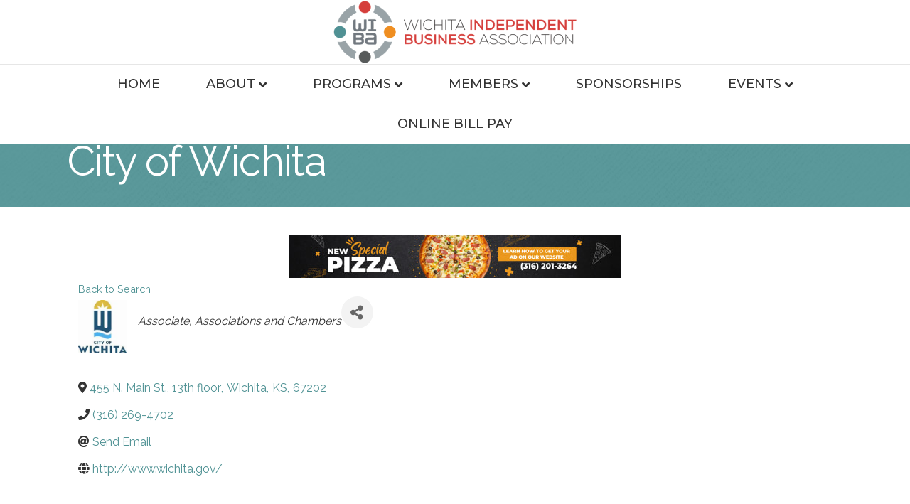

--- FILE ---
content_type: text/plain
request_url: https://members.wiba.org/api/widget/partners?max=20&v=2&pageId=16611&position=Top
body_size: 529
content:
[{"TenantKey":"5d87861b-bc9c-4490-8240-81a2cad4a3f8","LocationSlug":"member-directory-16637","AdvertisementSlug":"ashlee-richman-11638","Target":"_blank","Width":468,"Height":60,"Image":"https://res.cloudinary.com/micronetonline/image/upload/c_crop,h_121,w_936,x_0,y_-1/c_limit,h_1000,w_1000/f_auto/q_auto/f_auto/c_limit,h_60,w_468/q_auto/v1737437318/tenants/5d87861b-bc9c-4490-8240-81a2cad4a3f8/dc997193492347498e070e45984c1495/Black-Orange-Pizza-Mobile-Banner-Ads-1.png","ImageShortDescription":null,"Name":"Pizza Ad","URL":"http://www.wiba.org/"}]